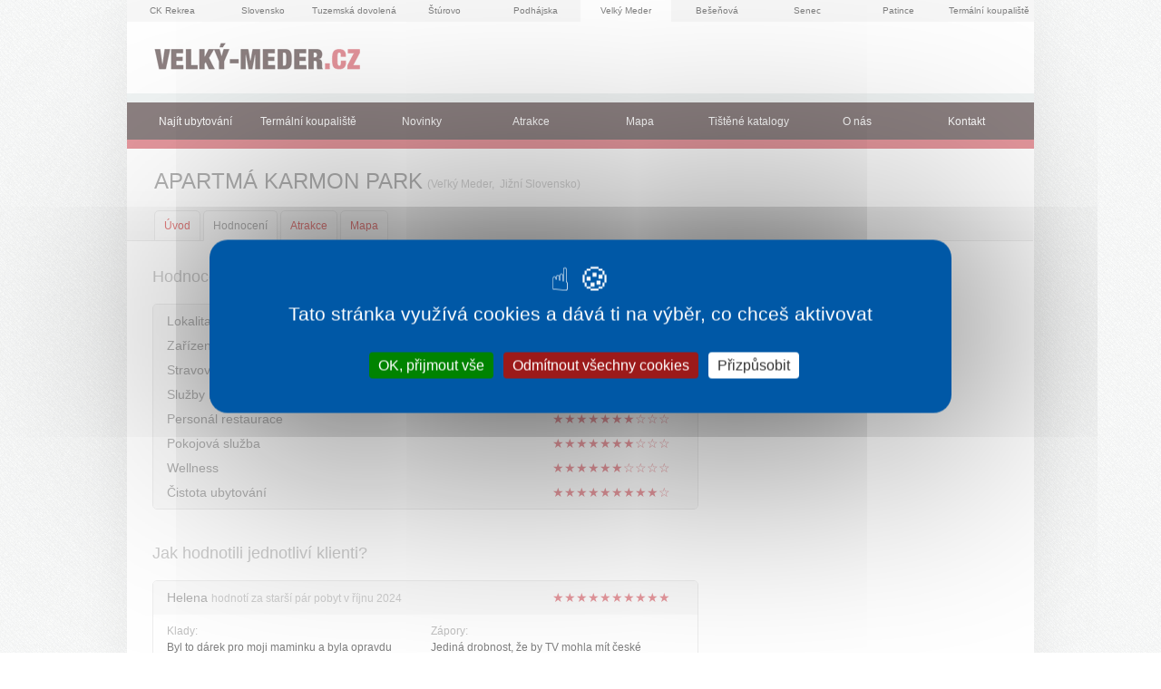

--- FILE ---
content_type: text/html; charset=utf-8
request_url: https://www.velkymeder.cz/ubytovani/apartma-karmon-park/hodnoceni
body_size: 9234
content:
<!DOCTYPE html>

  <!--[if lte IE 8]>
  <html class="no-js old-ie" lang="cs"> <![endif]-->
  <!--[if gt IE 8]><!-->
  <html class="no-js" lang="cs">
  <!--<![endif]-->

  <head>
<meta charset="UTF-8">
<meta http-equiv="imagetoolbar" content="no">

<meta name="HandheldFriendly" content="true">
<meta name="MobileOptimized" content="320">
<meta name="viewport" content="width=device-width, initial-scale=1.0">

<link rel="shortcut icon" href="/favicon.ico" type="image/x-icon">
<link rel="apple-touch-icon" href="/apple-touch-icon.png">
<link rel="apple-touch-icon" sizes="57x57" href="/apple-touch-icon-57x57.png">
<link rel="apple-touch-icon" sizes="60x60" href="/apple-touch-icon-60x60.png">
<link rel="apple-touch-icon" sizes="72x72" href="/apple-touch-icon-72x72.png">
<link rel="apple-touch-icon" sizes="76x76" href="/apple-touch-icon-76x76.png">
<link rel="apple-touch-icon" sizes="114x114" href="/apple-touch-icon-114x114.png">
<link rel="apple-touch-icon" sizes="120x120" href="/apple-touch-icon-120x120.png">
<link rel="apple-touch-icon" sizes="144x144" href="/apple-touch-icon-144x144.png">
<link rel="apple-touch-icon" sizes="152x152" href="/apple-touch-icon-152x152.png">

<meta property="og:image" content="https://www.velkymeder.cz/facebook_og_image.png">


<link rel="stylesheet" href="https://dovolena.ck-rekrea.cz/css/min/velkymeder.min.css?1769618443" type="text/css">
<!--[if lte IE 8]><link rel="stylesheet" href="https://dovolena.ck-rekrea.cz/css/old_ie/velkymeder.min.css?1769618443" type="text/css"><![endif]-->

  <meta property="fb:page_id" content="178753175048">

<script src="https://dovolena.ck-rekrea.cz/js/lib/tarteaucitron/tarteaucitron.js"></script>

<script>
  document.documentElement.className = document.documentElement.className.replace("no-js","js");

  tarteaucitronForceCDN = "https://dovolena.ck-rekrea.cz/" + 'js/lib/tarteaucitron/';
  tarteaucitron.init({
    "showIcon": true, /* Show cookie icon to manage cookies */
    "iconPosition": "BottomLeft", /* BottomRight, BottomLeft, TopRight and TopLeft */
    "googleConsentMode": true, /* Enable Google Consent Mode v2 for Google ads and GA4 */
  });
</script>

<script src="https://dovolena.ck-rekrea.cz/js/lib/jquery.min.js"></script>

<script type="text/javascript">
  var captchaId;
  var onloadCallback = function() {
    captchaId = grecaptcha.render('recaptcha_element', {
      'sitekey' : "6LdH_fwZAAAAAHUQq_berOv2F3cdHo-c_1CERGiZ"
    });
  };
</script>

  <script type="text/javascript">
    tarteaucitron.user.googleadsId = 'AW-16680725908';
    (tarteaucitron.job = tarteaucitron.job || []).push('googleads');

    tarteaucitron.user.gajsUa = 'UA-12910119-2';
    tarteaucitron.user.gajsMore = function () {
      _gaq.push(['_setDomainName', "www.velkymeder.cz"]);
      _gaq.push(['_setAllowHash', false]);
    };
    (tarteaucitron.job = tarteaucitron.job || []).push('gajs');

    tarteaucitron.user.analyticsUa =  "UA-12910119-10";
    tarteaucitron.user.analyticsAnonymizeIp = true;
    (tarteaucitron.job = tarteaucitron.job || []).push('analytics');
  </script>

<script type="text/javascript">
  tarteaucitron.services.facebooklike_ = {
    "key": "facebooklike_",
    "type": "social",
    "name": "Facebook (like)",
    "uri": "https://www.facebook.com/policy.php",
    "needConsent": true,
    "readmoreLink": 'https://tarteaucitron.io/service/facebook/',
    "cookies": [],
    "js": function () {
      "use strict";
        tarteaucitron.fallback(['tac_facebooklike_'], function (x) {
          return '<iframe id="facebook_like_plugin" name="f75b73a78" width="55px" height="1000px" frameborder="0" allowtransparency="true" scrolling="no" ' +
                  'title="fb:like Facebook Social Plugin" style="border: none; visibility: visible; width: 89px; height: 61px;" ' +
                  'src="https://www.facebook.com/plugins/like.php?app_id=&channel=http%3A%2F%2Fstatic.ak.facebook.com%2Fconnect%2Fxd_arbiter%2FbLBBWlYJp_w.js%3Fversion%3D41%23cb%3Df3fe8e86b4%26domain%3Dwww.e-slovensko.cz%26origin%3Dhttps%253A%252F%252Fwww.e-slovensko.cz%252Ff246a6a85c%26relation%3Dparent.parent&font=arial&href=https%3A%2F%2Fwww.e-slovensko.cz%2Ftyp-atrakce%2Ftermalni-koupaliste%2F&layout=box_count&locale=cs_CZ&sdk=joey&send=false&show_faces=false&width=55"></iframe>';
        });
    },
    "fallback": function () {
      "use strict";

      tarteaucitron.fallback(['tac_facebooklike_'], function (x) {
        var pluginIframe = document.getElementById('facebook_like_plugin');

        if (pluginIframe) {
          pluginIframe.remove();
        }

        return '';
      });
    }
  };

  (tarteaucitron.job = tarteaucitron.job || []).push('facebooklike_');
</script>


    <title>  APARTMÁ KARMON PARK, Veľký Meder
</title>
    <meta name="description" content="Nově vybudované apartmány se nachází cca 100 metrů od termálního koupaliště na Čičovské ulici ve Veľkém Mederu. Ubytování celoročně.">
    <meta name="keywords" content="">

    

  </head>

  <body >

    <div class="container">

<p class="sister-websites">



  <a href="https://dovolena.ck-rekrea.cz"
     onclick="pageTracker._trackPageview('/outgoing/sister-websites/ck-rekrea-cz');"
     title="DCK Rekrea Ostrava &ndash; dovolená v ČR a SR od roku 1963" class="sister-websites__link">
  CK Rekrea
  </a>


  <a href="https://e-slovensko.cz"
     onclick="pageTracker._trackPageview('/outgoing/sister-websites/e-slovensko-cz');"
     title="e-Slovensko CZ &ndash; ubytování, novinky, počasí, turistické informace" class="sister-websites__link">
  Slovensko
  </a>



  <a href="https://tuzemskadovolena.cz"
     onclick="pageTracker._trackPageview('/outgoing/sister-websites/tuzemska-dovolena-cz');"
     title="Tuzemská dovolená CZ &ndash; ubytování, novinky, počasí, turistické informace o Čechách" class="sister-websites__link">
  Tuzemská dovolená
  </a>


  <a href="https://e-sturovo.cz"
     onclick="pageTracker._trackPageview('/outgoing/sister-websites/e-sturovo-cz');"
     title="e-Štúrovo CZ &ndash; Koupaliště Vadaš v češtině" class="sister-websites__link">
  Štúrovo
  </a>


  <a href="https://e-podhajska.cz"
     onclick="pageTracker._trackPageview('/outgoing/sister-websites/e-podhajska-cz');"
     title="e-Podhájská CZ &ndash; Nejoblíbenější slovenské termály v češtině" class="sister-websites__link">
  Podhájska
  </a>



  <strong class="sister-websites__active">Velký Meder</strong>



  <a href="https://besenova.cz"
     onclick="pageTracker._trackPageview('/outgoing/sister-websites/besenova-cz');"
     title="Bešeňová CZ &ndash; Termální koupaliště s nejvíce železitou vodou na Slovensku" class="sister-websites__link">
  Bešeňová
  </a>

  <a href="https://e-senec.cz"
     onclick="pageTracker._trackPageview('/outgoing/sister-websites/e-senec-cz');"
     title="e-Senec.cz &ndash; Sluneční jezera, Aquapark a wellnes v Senci" class="sister-websites__link">
  Senec
  </a>

  <a href="https://e-patince.cz"
     onclick="pageTracker._trackPageview('/outgoing/sister-websites/e-patince-cz');"
     title="e-Patince.cz &ndash; Rodinné termály s ubytováním přímo v areálu" class="sister-websites__link">
  Patince
  </a>


  <a href="https://termalnikoupaliste.cz"
     onclick="pageTracker._trackPageview('/outgoing/sister-websites/termalnikoupaliste-cz');"
     title="Termální koupaliště &ndash; Slovenské termální koupaliště a lázně v češtině"
     class="sister-websites__link last">
  Termální koupaliště
  </a>

</p>




    <p class="site-logo">
        <a href="/">
          <img src="/images/velky-meder-logo.png" width="230" height="38" alt="Velký Meder CZ">
        </a>

    </p>


      <div role="navigation" class="site-nav">
        <ul class="site-nav__accom-search-link">
          <strong><li>
            <a class="active" href="/ubytovani/">Najít ubytování</a>
          </li></strong>
        </ul>
        <div id="navigace" class="site-nav__main pine pine-horizontal">
          <ul class="pine-level-1">
              <li class="site-nav__accom-search-link-desktop">
                <a href="/ubytovani/">Najít ubytování</a>
              </li>
            
                    <li><a  href="/termalni-koupaliste/">Termální koupaliště</a></li>
                    <li><a  href="/novinky/">Novinky</a></li>
                    <li><a  href="/atrakce/">Atrakce</a></li>
                    <li><a  href="/mapa/">Mapa</a></li>
                    <li><a  href="/tistene-katalogy/">Tištěné katalogy</a></li>
                    <li><a  href="/o-nas/">O nás</a></li>
                    <li><a  href="/kontakt/">Kontakt</a></li>
          </ul>
        </div>
        <ul class="site-nav__small-screen">
          
          <li><a data-pine="toggle" class="site-nav__small-screen-nav" href="#navigace">Menu</a></li>
        </ul>
      </div>




  <div class="content">
    <div class="content__head" class="with_nav_inside">



      <h1>APARTMÁ KARMON PARK</h1>

<p class="after_header">
    (Veľký Meder,&nbsp;
    Jižní Slovensko)
</p>

      <p id="nav_inside">
        <a class="item" href="/ubytovani/apartma-karmon-park/">Úvod</a><strong class="item">Hodnocení</strong><a class="item" href="/ubytovani/apartma-karmon-park/atrakce/">Atrakce</a><a class="item" href="/ubytovani/apartma-karmon-park/mapa/">Mapa</a>
      </p>

    </div> <!-- .content__head -->

    <div class="content__body">



<div class="double_column">
  <div class="text text_larger">
    <div id="hodnoceni">

      <h2 class="margin_bottom">
        Hodnocení klientů: 8,5 z 10
        <span class="reviews__heading-stars">
          ★★★★★★★★★☆
        </span>
      </h2>

      <div class="reviews__group">

        <div class="review review--in-group">
          <h3 class="review__heading">
            <span class="review__heading-text">
              Lokalita
            </span>
            <span class="review__stars" title="9,1 z 10">
              ★★★★★★★★★☆
            </span>
          </h3>
        </div>

        <div class="review review--in-group">
          <h3 class="review__heading">
            <span class="review__heading-text">
              Zařízení hotelu
            </span>
            <span class="review__stars" title="8,2 z 10">
              ★★★★★★★★☆☆
            </span>
          </h3>
        </div>

        <div class="review review--in-group">
          <h3 class="review__heading">
            <span class="review__heading-text">
              Stravování
            </span>
            <span class="review__stars" title="7,7 z 10">
              ★★★★★★★★☆☆
            </span>
          </h3>
        </div>

        <div class="review review--in-group">
          <h3 class="review__heading">
            <span class="review__heading-text">
              Služby recepce
            </span>
            <span class="review__stars" title="8,6 z 10">
              ★★★★★★★★★☆
            </span>
          </h3>
        </div>

        <div class="review review--in-group">
          <h3 class="review__heading">
            <span class="review__heading-text">
              Personál restaurace
            </span>
            <span class="review__stars" title="6,8 z 10">
              ★★★★★★★☆☆☆
            </span>
          </h3>
        </div>

        <div class="review review--in-group">
          <h3 class="review__heading">
            <span class="review__heading-text">
              Pokojová služba
            </span>
            <span class="review__stars" title="7,2 z 10">
              ★★★★★★★☆☆☆
            </span>
          </h3>
        </div>

        <div class="review review--in-group">
          <h3 class="review__heading">
            <span class="review__heading-text">
              Wellness
            </span>
            <span class="review__stars" title="6,3 z 10">
              ★★★★★★☆☆☆☆
            </span>
          </h3>
        </div>

        <div class="review review--in-group">
          <h3 class="review__heading">
            <span class="review__heading-text">
              Čistota ubytování
            </span>
            <span class="review__stars" title="8,7 z 10">
              ★★★★★★★★★☆
            </span>
          </h3>
        </div>

      </div>

      <h2 class="margin_top_double margin_bottom">
        Jak hodnotili jednotliví klienti?
      </h2>

      <div class="review">
        <h3 class="review__heading">
        <span class="review__heading-text">
          Helena
          <small>hodnotí za starší pár pobyt v říjnu 2024</small>
        </span>
          <span class="review__stars">
          ★★★★★★★★★★
        </span>
        </h3>
        <div class="review__content">
          <p class="review__content-plus">
            <span class="suppress" title="Co se líbilo?">Klady:</span><br>
            Byl to dárek pro moji maminku a byla opravdu velmi spokojená. 
          </p>
          <p class="review__content-minus">
            <span class="suppress" title="Co je potřeba zlepšit?">Zápory:</span><br>
            Jediná drobnost, že by TV mohla mít české programy, když velká část hostů jsou starší češi.
          </p>
        </div>
      </div>
      <div class="review">
        <h3 class="review__heading">
        <span class="review__heading-text">
          Michal
          <small>hodnotí za větší skupinu pobyt v srpnu 2024</small>
        </span>
          <span class="review__stars">
          ★★★★★★★★☆☆
        </span>
        </h3>
      </div>
      <div class="review">
        <h3 class="review__heading">
        <span class="review__heading-text">
          Josef
          <small>hodnotí za rodinu s většími dětmi pobyt v červenci 2024</small>
        </span>
          <span class="review__stars">
          ★★★★☆☆☆☆☆☆
        </span>
        </h3>
        <div class="review__content">
          <p class="review__content-plus">
            <span class="suppress" title="Co se líbilo?">Klady:</span><br>
            Pěkný zrekonstruovaný pokoj. Velká zahrada. 
          </p>
          <p class="review__content-minus">
            <span class="suppress" title="Co je potřeba zlepšit?">Zápory:</span><br>
            Malý pokoj - pro 4 nedostačující. Jen jadna malá skříń (nedostatek úložných prostorů). Žádné poličky v koupelně. Slabá lednička bez mrazáčku - nevychladila ani nápoje. Nevychladitelný pokoj - nebyl ani ventilátor.  Chyběla síť na balkonových dveřích - hodně komárů.
          </p>
        </div>
      </div>
      <div class="review">
        <h3 class="review__heading">
        <span class="review__heading-text">
          Jiří
          <small>hodnotí za pár ve středním věku pobyt v červenci 2024</small>
        </span>
          <span class="review__stars">
          ★★★★★★★★☆☆
        </span>
        </h3>
      </div>
      <div class="review">
        <h3 class="review__heading">
        <span class="review__heading-text">
          Roman
          <small>hodnotí za pár ve středním věku pobyt v listopadu 2023</small>
        </span>
          <span class="review__stars">
          ★★★★★★★★★☆
        </span>
        </h3>
      </div>
      <div class="review">
        <h3 class="review__heading">
        <span class="review__heading-text">
          Jitka
          <small>hodnotí za starší pár pobyt v září 2023</small>
        </span>
          <span class="review__stars">
          ★★★★★★★★★★
        </span>
        </h3>
        <div class="review__content">
          <p class="review__content-plus">
            <span class="suppress" title="Co se líbilo?">Klady:</span><br>
            Vše 
          </p>
          <p class="review__content-minus">
            <span class="suppress" title="Co je potřeba zlepšit?">Zápory:</span><br>
            
          </p>
        </div>
      </div>
      <div class="review">
        <h3 class="review__heading">
        <span class="review__heading-text">
          Soňa
          <small>hodnotí  pobyt v červenci 2023</small>
        </span>
          <span class="review__stars">
          ★★★★★★★★★★
        </span>
        </h3>
      </div>
      <div class="review">
        <h3 class="review__heading">
        <span class="review__heading-text">
          Ladislav
          <small>hodnotí za starší pár pobyt v únoru 2023</small>
        </span>
          <span class="review__stars">
          ★★★★★★★★★☆
        </span>
        </h3>
        <div class="review__content">
          <p class="review__content-plus">
            <span class="suppress" title="Co se líbilo?">Klady:</span><br>
            Provozovatelé byli příjemní
          </p>
          <p class="review__content-minus">
            <span class="suppress" title="Co je potřeba zlepšit?">Zápory:</span><br>
            Otřesná cesta k hotelu a lázním!!
          </p>
        </div>
      </div>
      <div class="review">
        <h3 class="review__heading">
        <span class="review__heading-text">
          Hana
          <small>hodnotí za rodinu s většími dětmi pobyt v červenci 2020</small>
        </span>
          <span class="review__stars">
          ★★★★★★★★★☆
        </span>
        </h3>
        <div class="review__content">
          <p class="review__content-plus">
            <span class="suppress" title="Co se líbilo?">Klady:</span><br>
            V Karmon parku jsme byli ubytováni již podruhé. Pokoje jsou vybaveny novým nábytkem. Jsou nové podlahy. Moc hezké. Opětovně jsme ocenili možnost využití obrovské zahrady.
          </p>
          <p class="review__content-minus">
            <span class="suppress" title="Co je potřeba zlepšit?">Zápory:</span><br>
            Uvítala bych modernizaci kuchyňky. 
          </p>
        </div>
      </div>
      <div class="review">
        <h3 class="review__heading">
        <span class="review__heading-text">
          Lenka
          <small>hodnotí za rodinu s většími dětmi pobyt v srpnu 2019</small>
        </span>
          <span class="review__stars">
          ★★★★★★★★★☆
        </span>
        </h3>
        <div class="review__content">
          <p class="review__content-plus">
            <span class="suppress" title="Co se líbilo?">Klady:</span><br>
            S pobytem a ubytováním jsme byli spokojeni.
          </p>
          <p class="review__content-minus">
            <span class="suppress" title="Co je potřeba zlepšit?">Zápory:</span><br>
            Nic mě nenapadá.
          </p>
        </div>
      </div>
      <div class="review">
        <h3 class="review__heading">
        <span class="review__heading-text">
          Radka
          <small>hodnotí za pár ve středním věku pobyt v srpnu 2019</small>
        </span>
          <span class="review__stars">
          ★★★★★★★★★☆
        </span>
        </h3>
      </div>
      <div class="review">
        <h3 class="review__heading">
        <span class="review__heading-text">
          Ivan
          <small>hodnotí za starší pár pobyt v únoru 2019</small>
        </span>
          <span class="review__stars">
          ★★★★★★★★☆☆
        </span>
        </h3>
        <div class="review__content">
          <p class="review__content-plus">
            <span class="suppress" title="Co se líbilo?">Klady:</span><br>
            blízkost termálů
          </p>
          <p class="review__content-minus">
            <span class="suppress" title="Co je potřeba zlepšit?">Zápory:</span><br>
            doplnit nádobí v kuchyňce
          </p>
        </div>
      </div>
      <div class="review">
        <h3 class="review__heading">
        <span class="review__heading-text">
          Martin
          <small>hodnotí za rodinu s malými dětmi pobyt v prosinci 2018</small>
        </span>
          <span class="review__stars">
          ★★★★★★★★★★
        </span>
        </h3>
        <div class="review__content">
          <p class="review__content-plus">
            <span class="suppress" title="Co se líbilo?">Klady:</span><br>
            Odpovídající ubytování našim požadavkům, příjemné vystupování ze strany ubytovatele. Výhoda soukromého parkování a vzdálenost apartmánů od termálního koupaliště. Byli jsme spokojeni. 
          </p>
          <p class="review__content-minus">
            <span class="suppress" title="Co je potřeba zlepšit?">Zápory:</span><br>
            Všude v apartmánu bylo čisto, jen je již vidět, že apartmány nejsou nové. ( utáhnout mísu záchodu, přetěsnit sifon pod umyvadlem) Ale jsou to jen drobnosti. Jinak bylo čisto, teplo a příjemno.
          </p>
        </div>
      </div>
      <div class="review">
        <h3 class="review__heading">
        <span class="review__heading-text">
          Martina
          <small>hodnotí za pár ve středním věku pobyt v září 2018</small>
        </span>
          <span class="review__stars">
          ★★★★★★★★★☆
        </span>
        </h3>
        <div class="review__content">
          <p class="review__content-plus">
            <span class="suppress" title="Co se líbilo?">Klady:</span><br>
            vše v pořádku
          </p>
          <p class="review__content-minus">
            <span class="suppress" title="Co je potřeba zlepšit?">Zápory:</span><br>
            nemám výhrady
          </p>
        </div>
      </div>
      <div class="review">
        <h3 class="review__heading">
        <span class="review__heading-text">
          Ivana
          <small>hodnotí za starší pár pobyt v září 2018</small>
        </span>
          <span class="review__stars">
          ★★★★★★★★☆☆
        </span>
        </h3>
        <div class="review__content">
          <p class="review__content-plus">
            <span class="suppress" title="Co se líbilo?">Klady:</span><br>
            Paní "domácí" příjemná, vyšla vstříc kdybysme cokoliv potřebovali, čisto, hezky upravená zahrada a pěkné altánky na posezení na zahradě
          </p>
          <p class="review__content-minus">
            <span class="suppress" title="Co je potřeba zlepšit?">Zápory:</span><br>
            asi nic
          </p>
        </div>
      </div>
      <div class="review">
        <h3 class="review__heading">
        <span class="review__heading-text">
          Pavla
          <small>hodnotí za rodinu s většími dětmi pobyt v červenci 2018</small>
        </span>
          <span class="review__stars">
          ★★★★★★★★★★
        </span>
        </h3>
        <div class="review__content">
          <p class="review__content-plus">
            <span class="suppress" title="Co se líbilo?">Klady:</span><br>
            vyžití pro děti - jak venku (hřiště, trampolína...), tak uvnitř (kulečník...)
          </p>
          <p class="review__content-minus">
            <span class="suppress" title="Co je potřeba zlepšit?">Zápory:</span><br>
            -
          </p>
        </div>
      </div>
      <div class="review">
        <h3 class="review__heading">
        <span class="review__heading-text">
          Pflimpflová
          <small>hodnotí za rodinu s většími dětmi pobyt v červenci 2018</small>
        </span>
          <span class="review__stars">
          ★★★★★★★★☆☆
        </span>
        </h3>
        <div class="review__content">
          <p class="review__content-plus">
            <span class="suppress" title="Co se líbilo?">Klady:</span><br>
            Ubytování moc pěkné, čisté, voňavé čisté povlečení, ručníky, zařízení skromné, ale funkční, vybavení pro volný čas nadmíru dostačující. Majitelka velmi příjemná, ochotná, milá. 
          </p>
          <p class="review__content-minus">
            <span class="suppress" title="Co je potřeba zlepšit?">Zápory:</span><br>
            Pořídit klimatizace do apartmanů - bylo veliké horko, a to i v noci, větrali jsme od večera do rána, ovšem měli jsme okno k hlavní silnici a provoz byl velmi rušný, večer téměř do půlnoci a rano uz od cca 5 hodin. Spát se dalo tedy jen pár hodin, jinak při uzavřených oknech bylo vedro, při otevřených hluk. Klimatizace by problém vyřešila.
          </p>
        </div>
      </div>
      <div class="review">
        <h3 class="review__heading">
        <span class="review__heading-text">
          Jaroslava
          <small>hodnotí za starší pár pobyt v květnu 2018</small>
        </span>
          <span class="review__stars">
          ★★★★★★★★☆☆
        </span>
        </h3>
        <div class="review__content">
          <p class="review__content-plus">
            <span class="suppress" title="Co se líbilo?">Klady:</span><br>
            Ubytování , vstřícnost personálu, blízkost termalu
          </p>
          <p class="review__content-minus">
            <span class="suppress" title="Co je potřeba zlepšit?">Zápory:</span><br>
            Pomalá WiFi, žádné české programy televize, chtělo by to v dnešní době satelit


          </p>
        </div>
      </div>
      <div class="review">
        <h3 class="review__heading">
        <span class="review__heading-text">
          Lenka
          <small>hodnotí za pár ve středním věku pobyt v dubnu 2018</small>
        </span>
          <span class="review__stars">
          ★★★★★★★★★★
        </span>
        </h3>
        <div class="review__content">
          <p class="review__content-plus">
            <span class="suppress" title="Co se líbilo?">Klady:</span><br>
            V první řadě ochotná paní (slečna) recepční. Pokoj dostatečně velký z kuchyňkou. Uklizeno a vše připraveno na jedničku. Velké plus je balkon u každého pokoje.
          </p>
          <p class="review__content-minus">
            <span class="suppress" title="Co je potřeba zlepšit?">Zápory:</span><br>
            myslím, že nic vše bylo v pořádku :-)
          </p>
        </div>
      </div>
      <div class="review">
        <h3 class="review__heading">
        <span class="review__heading-text">
          Hana
          <small>hodnotí za větší skupinu pobyt v dubnu 2018</small>
        </span>
          <span class="review__stars">
          ★★★★★★★★★☆
        </span>
        </h3>
        <div class="review__content">
          <p class="review__content-plus">
            <span class="suppress" title="Co se líbilo?">Klady:</span><br>
            Mohla jsem sebou mít psy a nebyl absolutně žádný problém, penzion měl oplocenou velkou zahradu a zaměstnanci byli v pohodě.
          </p>
          <p class="review__content-minus">
            <span class="suppress" title="Co je potřeba zlepšit?">Zápory:</span><br>
            Určitě bych apartmánu, ve kterém bydlí 4 lidé ,dala aspoň dvoje klíče.Protože jsme nechodili všude spolu a odpoledne už tam recepční nebyla, neustále jsme řešili, kam s nima.
          </p>
        </div>
      </div>
      <div class="review">
        <h3 class="review__heading">
        <span class="review__heading-text">
          Ludmila
          <small>hodnotí za starší pár pobyt v lednu 2018</small>
        </span>
          <span class="review__stars">
          ★★★★★★★★☆☆
        </span>
        </h3>
        <div class="review__content">
          <p class="review__content-plus">
            <span class="suppress" title="Co se líbilo?">Klady:</span><br>
            Hry
          </p>
          <p class="review__content-minus">
            <span class="suppress" title="Co je potřeba zlepšit?">Zápory:</span><br>
            Postele
          </p>
        </div>
      </div>
      <div class="review">
        <h3 class="review__heading">
        <span class="review__heading-text">
          Maria
          <small>hodnotí za sebe pobyt v listopadu 2017</small>
        </span>
          <span class="review__stars">
          ★★★★★★★★★☆
        </span>
        </h3>
        <div class="review__content">
          <p class="review__content-plus">
            <span class="suppress" title="Co se líbilo?">Klady:</span><br>
            Blízkost k termálům
          </p>
          <p class="review__content-minus">
            <span class="suppress" title="Co je potřeba zlepšit?">Zápory:</span><br>
            Informaci, že je třeba vzít si vlastní ručník, mýdlo a utěrku na nádobí.
          </p>
        </div>
      </div>
      <div class="review">
        <h3 class="review__heading">
        <span class="review__heading-text">
          Václav
          <small>hodnotí za pár ve středním věku pobyt v říjnu 2017</small>
        </span>
          <span class="review__stars">
          ★★★★★★★☆☆☆
        </span>
        </h3>
        <div class="review__content">
          <p class="review__content-plus">
            <span class="suppress" title="Co se líbilo?">Klady:</span><br>
            Vybavenost penzionu i apartmánů, balkon
          </p>
          <p class="review__content-minus">
            <span class="suppress" title="Co je potřeba zlepšit?">Zápory:</span><br>
            Umýt varné konvice (zevnitř!!)
          </p>
        </div>
      </div>
      <div class="review">
        <h3 class="review__heading">
        <span class="review__heading-text">
          Miroslava
          <small>hodnotí za rodinu s malými dětmi pobyt v srpnu 2017</small>
        </span>
          <span class="review__stars">
          ★★★★★★★★☆☆
        </span>
        </h3>
        <div class="review__content">
          <p class="review__content-plus">
            <span class="suppress" title="Co se líbilo?">Klady:</span><br>
            Protože jsme přijeli vlakem,líbilo se nám, že po předchozí domluvě pro nás paní z Karmon Parku přijela ochotně na nádraží a zase nás v  den odjezdu ochotně odvezli k vlaku.
Celkové příjemné vystupování a ochota personálu.
          </p>
          <p class="review__content-minus">
            <span class="suppress" title="Co je potřeba zlepšit?">Zápory:</span><br>
            Jelikož byl ve sprše sprchovací závěs, chyběl nám hadr nebo ručník na vytření podlahy.
Ještě bych přivítala nějaký prvek, který by apartmán trochu zútulnil. Nám vyšlo krásné počasí, takže jsme v apartmánu pouze přespávali.
          </p>
        </div>
      </div>
      <div class="review">
        <h3 class="review__heading">
        <span class="review__heading-text">
          Jaroslava
          <small>hodnotí za starší pár pobyt v červenci 2017</small>
        </span>
          <span class="review__stars">
          ★★★★★★★★★★
        </span>
        </h3>
        <div class="review__content">
          <p class="review__content-plus">
            <span class="suppress" title="Co se líbilo?">Klady:</span><br>
            My jsme byly naprosto spokojený.
          </p>
          <p class="review__content-minus">
            <span class="suppress" title="Co je potřeba zlepšit?">Zápory:</span><br>
            
          </p>
        </div>
      </div>
      <div class="review">
        <h3 class="review__heading">
        <span class="review__heading-text">
          Miroslava
          <small>hodnotí za pár ve středním věku pobyt v červenci 2017</small>
        </span>
          <span class="review__stars">
          ★★★★★☆☆☆☆☆
        </span>
        </h3>
        <div class="review__content">
          <p class="review__content-plus">
            <span class="suppress" title="Co se líbilo?">Klady:</span><br>
            -velmi pěkné prostředí, krajina, městečko
-celé koupaliště se všemi nabídkami
          </p>
          <p class="review__content-minus">
            <span class="suppress" title="Co je potřeba zlepšit?">Zápory:</span><br>
            -služby delegáta - ubytovalele - téměř nebyl v apartmá, pouze telefonicky
-udržovanost apartmá - dostatek nádobí, oprava zničeného zařízení - např.kliky, úchyty, dveře, velmi sležené polštáře
-čtyřlůžkový apartmán by se měl skládat ze dvou ložnic - pro rodinu nevhodné
-koupaliště - možnost odejít v průběhu celodenního vstupného s návratem zpět bez poplatku!!!! a bez nutnosti zakoupit si vstupné na den dopředu, neplatit tobogány a jiné atrakce např.skákací hrad pro děti zvláště mimo vstupné, které je již dost vysoké!!!!!! vylepšit celkový přístup Slováků k turistům - velká neochota, snaha ze všeho vytřískat peníze!
          </p>
        </div>
      </div>
      <div class="review">
        <h3 class="review__heading">
        <span class="review__heading-text">
          Kateřina
          <small>hodnotí za rodinu s většími dětmi pobyt v červenci 2017</small>
        </span>
          <span class="review__stars">
          ★★★★★★☆☆☆☆
        </span>
        </h3>
        <div class="review__content">
          <p class="review__content-plus">
            <span class="suppress" title="Co se líbilo?">Klady:</span><br>
            Klidne prostredi
          </p>
          <p class="review__content-minus">
            <span class="suppress" title="Co je potřeba zlepšit?">Zápory:</span><br>
            Pri prijezdu jsem nahlasila ze nesviti stroppve svetlo v koupelne a do odjezdu nebylo opraveno(vymenena zarovka)
          </p>
        </div>
      </div>
      <div class="review">
        <h3 class="review__heading">
        <span class="review__heading-text">
          Ivan
          <small>hodnotí za pár ve středním věku pobyt v červenci 2017</small>
        </span>
          <span class="review__stars">
          ★★★★★★☆☆☆☆
        </span>
        </h3>
        <div class="review__content">
          <p class="review__content-plus">
            <span class="suppress" title="Co se líbilo?">Klady:</span><br>
            Zahrada a klid na okraji zástavby, ale relativní blízkost aquaparku.
          </p>
          <p class="review__content-minus">
            <span class="suppress" title="Co je potřeba zlepšit?">Zápory:</span><br>
            Delší přítomnost personálu.
          </p>
        </div>
      </div>
      <div class="review">
        <h3 class="review__heading">
        <span class="review__heading-text">
          Hana
          <small>hodnotí za pár ve středním věku pobyt v květnu 2017</small>
        </span>
          <span class="review__stars">
          ★★★★★★★★★★
        </span>
        </h3>
        <div class="review__content">
          <p class="review__content-plus">
            <span class="suppress" title="Co se líbilo?">Klady:</span><br>
            Blízká dostupnost termálů,veškeré vybavení v kuchyňce i pokoji.
          </p>
          <p class="review__content-minus">
            <span class="suppress" title="Co je potřeba zlepšit?">Zápory:</span><br>
            Byl to náš druhý pobyt,velká spokojenost a určitě se vrátíme.
          </p>
        </div>
      </div>
      <div class="review">
        <h3 class="review__heading">
        <span class="review__heading-text">
          Josef
          <small>hodnotí za starší pár pobyt v březnu 2017</small>
        </span>
          <span class="review__stars">
          ★★★★★★★★★★
        </span>
        </h3>
      </div>
      <div class="review">
        <h3 class="review__heading">
        <span class="review__heading-text">
          Hana
          <small>hodnotí za pár ve středním věku pobyt v říjnu 2016</small>
        </span>
          <span class="review__stars">
          ★★★★★★★★★★
        </span>
        </h3>
        <div class="review__content">
          <p class="review__content-plus">
            <span class="suppress" title="Co se líbilo?">Klady:</span><br>
            Krásné ubytování,veškeré vybavení v kuchyňce i v koupelně s blízkou dostupností do termálního koupaliště.Můžeme jen doporučit!
          </p>
          <p class="review__content-minus">
            <span class="suppress" title="Co je potřeba zlepšit?">Zápory:</span><br>
            Nemáme s manželem nic,co by se dalo na ubytování vylepšit.Určitě se rádi  vrátíme.
          </p>
        </div>
      </div>
      <div class="review">
        <h3 class="review__heading">
        <span class="review__heading-text">
          Jarmila
          <small>hodnotí za starší pár pobyt v září 2016</small>
        </span>
          <span class="review__stars">
          ★★★★★★★★★☆
        </span>
        </h3>
        <div class="review__content">
          <p class="review__content-plus">
            <span class="suppress" title="Co se líbilo?">Klady:</span><br>
            Pěkný přístup personálu v penzionu. Personál měl zájem, abychom měli vše, co potřebujeme a co je v jejich silách zařídit. Příjemné posezení na zahradě, možnost sportu a grilování.
          </p>
          <p class="review__content-minus">
            <span class="suppress" title="Co je potřeba zlepšit?">Zápory:</span><br>
            Přivítali bychom možnost zakoupení občerstvení, malý bufet v recepci.
          </p>
        </div>
      </div>
      <div class="review">
        <h3 class="review__heading">
        <span class="review__heading-text">
          Martina
          <small>hodnotí  pobyt v březnu 2016</small>
        </span>
          <span class="review__stars">
          ★★★★★★★★★☆
        </span>
        </h3>
        <div class="review__content">
          <p class="review__content-plus">
            <span class="suppress" title="Co se líbilo?">Klady:</span><br>
            Rychlé jednání paní v CK, která pro nás ubytování vybírala. Ubytování blízko termálních lázní. Pokoje byli uklizené. Vše co by mohlo dojít v koupelně či v kuchyni měli připravené na recepci, každý si mohl vzít co potřeboval a nemusel čekat až někdo zodpovědný přijde.
          </p>
          <p class="review__content-minus">
            <span class="suppress" title="Co je potřeba zlepšit?">Zápory:</span><br>
            Byli jsem ubytování ve dvouch pokojích (celkem nás bylo 5 dospělých lidí), tak jsme mohli srovnávat vybavení kuchyňky. Například. jeden z pokojů neměl vůbec rychlovarnou konvici a ani hrnec (aby si uvařili vodu na čaj a kafe). 

          </p>
        </div>
      </div>
      <div class="review">
        <h3 class="review__heading">
        <span class="review__heading-text">
          Karel
          <small>hodnotí za starší pár pobyt v březnu 2016</small>
        </span>
          <span class="review__stars">
          ★★★★★★★☆☆☆
        </span>
        </h3>
      </div>
      <div class="review">
        <h3 class="review__heading">
        <span class="review__heading-text">
          Eliška
          <small>hodnotí za větší skupinu pobyt v únoru 2016</small>
        </span>
          <span class="review__stars">
          ★★★★★★★★★★
        </span>
        </h3>
        <div class="review__content">
          <p class="review__content-plus">
            <span class="suppress" title="Co se líbilo?">Klady:</span><br>
            blizkost termalu, ubytovani, parkovani, moznost pobytu se psem
          </p>
          <p class="review__content-minus">
            <span class="suppress" title="Co je potřeba zlepšit?">Zápory:</span><br>
            
          </p>
        </div>
      </div>
      <div class="review">
        <h3 class="review__heading">
        <span class="review__heading-text">
          Zdenka
          <small>hodnotí za rodinu s malými dětmi pobyt v říjnu 2015</small>
        </span>
          <span class="review__stars">
          ★★★★★☆☆☆☆☆
        </span>
        </h3>
        <div class="review__content">
          <p class="review__content-plus">
            <span class="suppress" title="Co se líbilo?">Klady:</span><br>
            blízko k termálům, přijatelná cena, velká koupelna
          </p>
          <p class="review__content-minus">
            <span class="suppress" title="Co je potřeba zlepšit?">Zápory:</span><br>
            Pokoj byl delší dobu zřejmě neobydlen, nebyl špinavý,ale byl viditelný prach na podlaze. Nádobí, co se týče hrnců, pánviček - v hrozném stavu! Stůl pro 4 osoby malý, židle nepohodlné. Jar ani houbička na nádobí nebyla. Ani v pokynech nebylo napsáno, co je a není v kuchyňce,abychom se mohli případně dovybavit sami.
          </p>
        </div>
      </div>
      <div class="review">
        <h3 class="review__heading">
        <span class="review__heading-text">
          Josef
          <small>hodnotí za starší pár pobyt v září 2015</small>
        </span>
          <span class="review__stars">
          ★★★★★★★★★★
        </span>
        </h3>
        <div class="review__content">
          <p class="review__content-plus">
            <span class="suppress" title="Co se líbilo?">Klady:</span><br>
            Prostředí, čistota, velmi slušné chování personálu objasnění podmínek, možností, rady.
          </p>
          <p class="review__content-minus">
            <span class="suppress" title="Co je potřeba zlepšit?">Zápory:</span><br>
            Byli jsme spokojeni.
          </p>
        </div>
      </div>
      <div class="review">
        <h3 class="review__heading">
        <span class="review__heading-text">
          Milan
          <small>hodnotí za pár ve středním věku pobyt v červenci 2015</small>
        </span>
          <span class="review__stars">
          ★★★★★★★★☆☆
        </span>
        </h3>
        <div class="review__content">
          <p class="review__content-plus">
            <span class="suppress" title="Co se líbilo?">Klady:</span><br>
            Personál.
          </p>
          <p class="review__content-minus">
            <span class="suppress" title="Co je potřeba zlepšit?">Zápory:</span><br>
            Chybí klimatizace.
          </p>
        </div>
      </div>
      <div class="review">
        <h3 class="review__heading">
        <span class="review__heading-text">
          Aleš
          <small>hodnotí za starší pár pobyt v dubnu 2015</small>
        </span>
          <span class="review__stars">
          ★★★★★★★★★☆
        </span>
        </h3>
        <div class="review__content">
          <p class="review__content-plus">
            <span class="suppress" title="Co se líbilo?">Klady:</span><br>
            Příjemné zacházení
          </p>
          <p class="review__content-minus">
            <span class="suppress" title="Co je potřeba zlepšit?">Zápory:</span><br>
            Nemám připomínky
          </p>
        </div>
      </div>
      <div class="review">
        <h3 class="review__heading">
        <span class="review__heading-text">
          Iveta
          <small>hodnotí za pár ve středním věku pobyt v únoru 2015</small>
        </span>
          <span class="review__stars">
          ★★★★★★★★★★
        </span>
        </h3>
        <div class="review__content">
          <p class="review__content-plus">
            <span class="suppress" title="Co se líbilo?">Klady:</span><br>
            PĚKNÉ UBYTOVÁNÍ.
          </p>
          <p class="review__content-minus">
            <span class="suppress" title="Co je potřeba zlepšit?">Zápory:</span><br>
            chybí mi tam lepší připojení k internetu - wifi :-)
          </p>
        </div>
      </div>

      <p class="text-center">
        <a href="/ubytovani/apartma-karmon-park/" class="button">
          Zpět na stránku ubytovací kapacity
        </a>
      </p>

    </div>
  </div>
</div>

      <div class="clearBothZero"></div>

    </div> <!-- .content__body -->

  </div> <!-- .content -->





<div class="clearBothZero">&nbsp;</div>

<!-- footer -->

<div class="footer">

  
	<script type="text/javascript">
		$(document).ready( function() {
			$("#spprot").hide();
			$("#robot").val( 13 );
		});
	</script>


  <a class="footer-button" href="http://www.facebook.com/Rekrea">
    <img src="https://dovolena.ck-rekrea.cz/images/fb.svg" class="footer-button__icon" alt="">
    Sledujte Rekreu na Facebooku
  </a>

  <p class="footer-nav">Související: <a
href="https://www.e-slovensko.cz/typ-atrakce/termalni-koupaliste/"
title="Všechny termální koupaliště na Slovensku">Termály na
Slovensku</a> – <a href="https://www.e-sturovo.cz"
title="Termály Vadaš — umělé vlnobití na nejteplejším místě Slovenska">Štúrovo</a> —
<a href="https://www.e-slovensko.cz/obec/piestany/ubytovani/">Ubytování
Piešťany</a> – <a href="https://www.hotely-luhacovice.cz/"
title="Vybrané luhačovické hotely za vybrané ceny">Hotely
v Luhačovicích</a></p>

<p class="footer-partners"><a href="/s/partneri/">Partneři</a>: <a
title="CK Rywal Ostrava - Chorvatsko, Itálie, Last Minute"
onclick="urchinTracker ('/outgoing/foot/rywal-cz');"
href="https://www.rywal.cz">CK Rywal</a></p>


	<div class="footer-big-partners">
		<p class="footer-big-partners__item Rekrea">
	    Pobyty realizuje
	    <a href="http://www.ck-rekrea.cz" class="footer-big-partners__link"><img src="https://dovolena.ck-rekrea.cz/images/rekrea-foot.gif" width="114" alt="DCK Rekrea Ostrava s.r.o " title="DCK Rekrea Ostrava s.r.o " class="footer-big-partners__image"></a><br>
		</p>

		<p class="footer-big-partners__item Generali">
	    Pojišťuje
	    <a href="http://www.generali.cz/" class="footer-big-partners__link"><img src="https://dovolena.ck-rekrea.cz/images/generali-foot.gif" width="114" alt="Pojištění Generali" title="Generali pojišťovna" class="footer-big-partners__image"></a><br>
		</p>

		<p class="footer-big-partners__item Slovakia">
	    Spolupracujeme
	    <a href="http://www.sacr.sk/" class="footer-big-partners__link"><img src="https://dovolena.ck-rekrea.cz/images/slovakia-foot.gif?2" width="114" alt="Slovakia Travel" title="Slovenská centrála cestovního ruchu" class="footer-big-partners__image"></a><br>
		</p>
	</div><!-- /footer-big-partners -->

</div><!-- /footer -->

<p class="footer-bottom">
  &copy; 2005 &ndash; 2026 <a href="https://www.e-slovensko.cz">e-Slovensko.cz</a> a <a href="/rekrea.php">DCK Rekrea Ostrava</a>  &ndash;
  T +420 596 122 427 &ndash;
  E <a href="mailto:rekrea&#64;rekrea.info">rekrea&#64;<!---->rekrea.info</a> &ndash;
  (<a href="/podminky/">Podmínky</a> &ndash; <a href="/ochrana-osobnich-udaju/">Ochrana osobních údajů zákazníků</a> &ndash; <a href="/ke-stazeni/">Ke stažení</a>)
</p>



<script async>
// Ne-SVG prohlizece: nahrazujeme .svg -> .png
if (!document.implementation.hasFeature("http://www.w3.org/TR/SVG11/feature#Image", "1.1")) {
  var imgs = document.getElementsByTagName('img');
  var endsWithDotSvg = /.*\.svg$/
  var i = 0;
  var l = imgs.length;
  for(; i != l; ++i) {
      if(imgs[i].src.match(endsWithDotSvg)) {
          imgs[i].src = imgs[i].src.slice(0, -3) + 'png';
      }
  }
}
</script>


<script src="https://dovolena.ck-rekrea.cz/js/rekrea-footer.min.js?v=202403150930"></script>


<!-- Start of SmartSupp Live Chat script -->
<script type="text/javascript">
  tarteaucitron.user.smartsuppKey = '3a4ae69aa78ad3e706764a3bddf1dd992287fde0';
  (tarteaucitron.job = tarteaucitron.job || []).push('smartsupp');
</script>
<!-- End of SmartSupp Live Chat script -->

    </div><!-- .container -->

<script type="text/javascript">
</script>

  </body>
</html>
